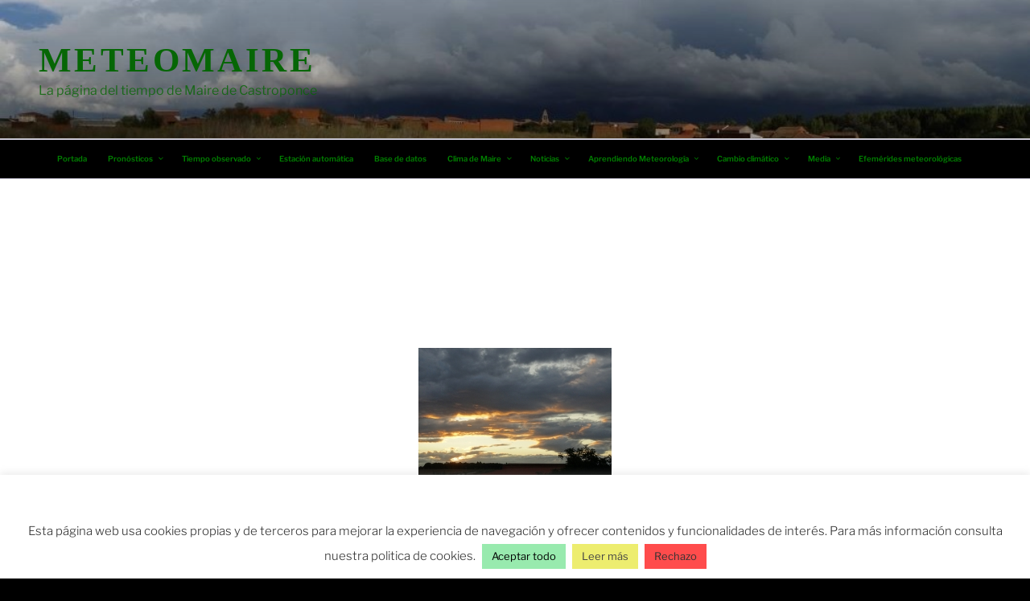

--- FILE ---
content_type: text/css
request_url: https://www.meteomaire.es/wp-content/themes/twentyseventeen-child/style.css?ver=1.0.0
body_size: 626
content:
/*
Theme Name:   Twenty Seventeen Child
Theme URI:    http://wp.meteomaire.es/twenty-seventeen-child/
Description:  Child theme para modificaciones varias
Author:       Luis Pérez
Author URI:   http://wp.meteomaire.es
Template:     twentyseventeen
Version:      1.0.0
License:      GNU General Public License v2 or later
License URI:  http://www.gnu.org/licenses/gpl-2.0.html
Tags:         light, dark, two-columns, right-sidebar, responsive-layout, accessibility-ready
Text Domain:  twenty-seventeen-child
*/

/* Tamaño del titulo no hace nada*/
.site-title {
		font-size: 32pt;
		font-family: cursive;
	
}
/* Botones no hace nada*/
.boton_entradas{
    text-decoration: black;
    padding: 10px;
    font-weight: 10;
    font-size: 15px;
    color: #fffff;
    background-color: #808000;
    border-radius: 10px;
    border: 2px solid #D4AC0D;
}

a:hover{color:#663399!important;text-decoration:underline;}
.entry-title{
	    font-family: "Libre Franklin", "Helvetica Neue", helvetica, arial, sans-serif;
}
/*color enlaces no hace nada*/
#primary a{
color:navy;
}
/* Tamaño del Menu no hace nada*/
.navigation-top {
		font-size: 07pt;
		padding-top: 0px;
		padding-bottom: 0px;
		margin-top: 0px;
		/*font-family: cursive;*/
}
/*Tamaño del Menu no hace nada*/
#site-navigation.main-navigation {
  padding: 0px;
  margin: 0px;
  position: relative;
  top: 0px;
}
.navigation-top .wrap {
	max-width: 1200px;}
